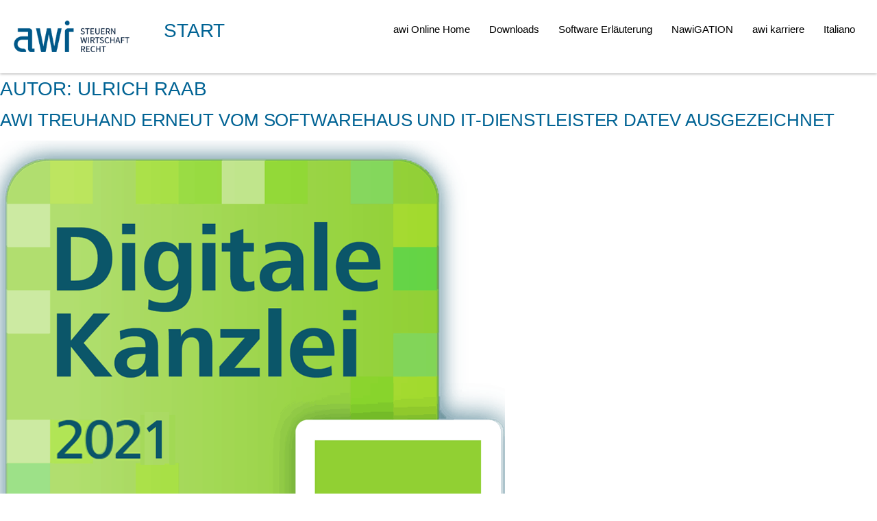

--- FILE ---
content_type: text/css; charset=utf-8
request_url: https://www.meine-awi.de/awi-online/wp-content/uploads/sites/5/elementor/css/post-11792.css?ver=1768395395
body_size: 905
content:
.elementor-kit-11792{--e-global-color-primary:#006394;--e-global-color-secondary:#54595F;--e-global-color-text:#333333;--e-global-color-accent:#C00000;--e-global-color-9402a2f:#006394;--e-global-color-7e0d4cf:#001B3F;--e-global-color-b5786b0:#708D9D;--e-global-color-cf8b659:#EDF2F7;--e-global-color-3405c0f:#F1F2F3;--e-global-color-1353586:#B5D2E0;--e-global-color-60500c0:#EB4C10;--e-global-color-f3a1bf3:#7A7A7A;--e-global-color-e9fa0af:#6EC1E4;--e-global-color-0f4464c:#006394;--e-global-color-7107a6b5:#001B3F;--e-global-color-b8793ea:#003D66;--e-global-color-53524b2e:#EDF2F7;--e-global-color-3b7da007:#F1F2F3;--e-global-color-2ebb01ff:#B5D2E0;--e-global-color-4d50abb:#EB4C10;--e-global-color-397c15d1:#7A7A7A;--e-global-typography-primary-font-family:"Source Sans Pro";--e-global-typography-primary-font-size:28px;--e-global-typography-primary-font-weight:400;--e-global-typography-secondary-font-family:"Source Sans Pro";--e-global-typography-secondary-font-size:26px;--e-global-typography-secondary-font-weight:300;--e-global-typography-text-font-family:"Source Sans Pro";--e-global-typography-text-font-size:20px;--e-global-typography-text-font-weight:300;--e-global-typography-text-line-height:24px;--e-global-typography-accent-font-family:"Source Sans Pro";--e-global-typography-accent-font-size:16px;--e-global-typography-accent-font-weight:500;--e-global-typography-f7b0a4e-font-family:"Source Sans Pro";--e-global-typography-f7b0a4e-font-size:22px;--e-global-typography-f7b0a4e-font-weight:400;--e-global-typography-f7b0a4e-text-transform:uppercase;--e-global-typography-f7b0a4e-line-height:28px;color:#333333;font-family:"Source Sans Pro", source sans 3;font-size:20px;font-weight:300;line-height:24px;}.elementor-kit-11792 button,.elementor-kit-11792 input[type="button"],.elementor-kit-11792 input[type="submit"],.elementor-kit-11792 .elementor-button{background-color:#6EC1E4;color:#FFFFFF;border-style:solid;border-color:#FFFFFF;}.elementor-kit-11792 button:hover,.elementor-kit-11792 button:focus,.elementor-kit-11792 input[type="button"]:hover,.elementor-kit-11792 input[type="button"]:focus,.elementor-kit-11792 input[type="submit"]:hover,.elementor-kit-11792 input[type="submit"]:focus,.elementor-kit-11792 .elementor-button:hover,.elementor-kit-11792 .elementor-button:focus{background-color:#0065AA;color:#FFFFFF;}.elementor-kit-11792 e-page-transition{background-color:#FFBC7D;}.elementor-kit-11792 a{color:var( --e-global-color-primary );}.elementor-kit-11792 a:hover{color:#003D66;}.elementor-kit-11792 h1{color:var( --e-global-color-primary );font-family:"Source Sans Pro", source sans 3;font-size:28px;font-weight:400;text-transform:uppercase;line-height:30px;}.elementor-kit-11792 h2{color:var( --e-global-color-primary );font-family:"Source Sans Pro", source sans 3;font-size:26px;font-weight:300;text-transform:uppercase;line-height:28px;letter-spacing:-0.1px;}.elementor-kit-11792 h3{color:var( --e-global-color-primary );font-family:"Source Sans Pro", source sans 3;font-size:20px;font-weight:400;line-height:20px;}.elementor-kit-11792 h4{color:#006394;font-family:"Source Sans Pro", source sans 3;font-size:22px;font-weight:400;line-height:24px;}.elementor-kit-11792 h5{color:#333333;font-family:"Source Sans Pro", source sans 3;font-size:20px;font-weight:500;}.elementor-kit-11792 h6{color:var( --e-global-color-text );font-family:"Source Sans Pro", source sans 3;font-size:24px;font-weight:300;line-height:30px;}.elementor-kit-11792 label{color:#003D66;}.elementor-kit-11792 input:not([type="button"]):not([type="submit"]),.elementor-kit-11792 textarea,.elementor-kit-11792 .elementor-field-textual{color:#0065AA;}.elementor-section.elementor-section-boxed > .elementor-container{max-width:1140px;}.e-con{--container-max-width:1140px;}.elementor-widget:not(:last-child){margin-block-end:20px;}.elementor-element{--widgets-spacing:20px 20px;--widgets-spacing-row:20px;--widgets-spacing-column:20px;}{}h1.entry-title{display:var(--page-title-display);}@media(max-width:1024px){.elementor-section.elementor-section-boxed > .elementor-container{max-width:1024px;}.e-con{--container-max-width:1024px;}}@media(max-width:767px){.elementor-section.elementor-section-boxed > .elementor-container{max-width:767px;}.e-con{--container-max-width:767px;}}

--- FILE ---
content_type: text/css; charset=utf-8
request_url: https://www.meine-awi.de/awi-online/wp-content/uploads/sites/5/elementor/css/post-11366.css?ver=1768395396
body_size: 1781
content:
.elementor-11366 .elementor-element.elementor-element-15a38f9{--display:flex;--flex-direction:row;--container-widget-width:calc( ( 1 - var( --container-widget-flex-grow ) ) * 100% );--container-widget-height:100%;--container-widget-flex-grow:1;--container-widget-align-self:stretch;--flex-wrap-mobile:wrap;--justify-content:space-evenly;--align-items:center;--gap:0px 0px;--row-gap:0px;--column-gap:0px;box-shadow:0px 0px 4px 0px rgba(0,0,0,0.5);--margin-top:0px;--margin-bottom:0px;--margin-left:0px;--margin-right:0px;--padding-top:0px;--padding-bottom:10px;--padding-left:0px;--padding-right:0px;}.elementor-11366 .elementor-element.elementor-element-15a38f9:not(.elementor-motion-effects-element-type-background), .elementor-11366 .elementor-element.elementor-element-15a38f9 > .elementor-motion-effects-container > .elementor-motion-effects-layer{background-color:#FFFFFF;}.elementor-11366 .elementor-element.elementor-element-37dd6e6{--display:flex;--gap:0px 0px;--row-gap:0px;--column-gap:0px;--margin-top:0px;--margin-bottom:0px;--margin-left:0px;--margin-right:0px;--padding-top:10px;--padding-bottom:0px;--padding-left:0px;--padding-right:0px;}.elementor-11366 .elementor-element.elementor-element-52388b6{--display:flex;--flex-direction:row;--container-widget-width:calc( ( 1 - var( --container-widget-flex-grow ) ) * 100% );--container-widget-height:100%;--container-widget-flex-grow:1;--container-widget-align-self:stretch;--flex-wrap-mobile:wrap;--align-items:stretch;--gap:10px 10px;--row-gap:10px;--column-gap:10px;--margin-top:0px;--margin-bottom:0px;--margin-left:0px;--margin-right:0px;}.elementor-11366 .elementor-element.elementor-element-3fbf39b{--display:flex;--justify-content:flex-end;--gap:0px 0px;--row-gap:0px;--column-gap:0px;}.elementor-11366 .elementor-element.elementor-element-b5b63bb{width:var( --container-widget-width, 100.609% );max-width:100.609%;--container-widget-width:100.609%;--container-widget-flex-grow:0;text-align:start;}.elementor-11366 .elementor-element.elementor-element-b5b63bb > .elementor-widget-container{margin:0px 0px 0px 0px;padding:0px 0px 1px 0px;}.elementor-11366 .elementor-element.elementor-element-ab94a49{--display:flex;--justify-content:flex-end;--gap:0px 0px;--row-gap:0px;--column-gap:0px;}.elementor-11366 .elementor-element.elementor-element-c098483 .elementor-heading-title{font-family:"Nanum Brush Script", source sans 3;font-weight:400;color:#708D9D;}.elementor-11366 .elementor-element.elementor-element-494f513{text-align:end;}.elementor-11366 .elementor-element.elementor-element-494f513 .elementor-heading-title{font-weight:400;}.elementor-11366 .elementor-element.elementor-element-9e528b0{--display:flex;--justify-content:flex-end;--gap:0px 0px;--row-gap:0px;--column-gap:0px;--margin-top:0px;--margin-bottom:0px;--margin-left:0px;--margin-right:0px;--padding-top:0px;--padding-bottom:0px;--padding-left:0px;--padding-right:0px;}.elementor-11366 .elementor-element.elementor-element-bc60d99{width:var( --container-widget-width, 100% );max-width:100%;--container-widget-width:100%;--container-widget-flex-grow:0;}.elementor-11366 .elementor-element.elementor-element-bc60d99 > .elementor-widget-container{background-color:#FFFFFF;margin:0px 0px 0px 0px;padding:0px 0px 0px 0px;}.elementor-11366 .elementor-element.elementor-element-bc60d99 .elementor-menu-toggle{margin-left:auto;background-color:#FFFFFF;}.elementor-11366 .elementor-element.elementor-element-bc60d99 .elementor-nav-menu .elementor-item{font-size:15px;font-weight:500;}.elementor-11366 .elementor-element.elementor-element-bc60d99 .elementor-nav-menu--main .elementor-item{color:#000000;fill:#000000;padding-left:14px;padding-right:14px;}.elementor-11366 .elementor-element.elementor-element-bc60d99 .elementor-nav-menu--main .elementor-item:hover,
					.elementor-11366 .elementor-element.elementor-element-bc60d99 .elementor-nav-menu--main .elementor-item.elementor-item-active,
					.elementor-11366 .elementor-element.elementor-element-bc60d99 .elementor-nav-menu--main .elementor-item.highlighted,
					.elementor-11366 .elementor-element.elementor-element-bc60d99 .elementor-nav-menu--main .elementor-item:focus{color:#FF2222;fill:#FF2222;}.elementor-11366 .elementor-element.elementor-element-bc60d99 .elementor-nav-menu--main:not(.e--pointer-framed) .elementor-item:before,
					.elementor-11366 .elementor-element.elementor-element-bc60d99 .elementor-nav-menu--main:not(.e--pointer-framed) .elementor-item:after{background-color:#000000;}.elementor-11366 .elementor-element.elementor-element-bc60d99 .e--pointer-framed .elementor-item:before,
					.elementor-11366 .elementor-element.elementor-element-bc60d99 .e--pointer-framed .elementor-item:after{border-color:#000000;}.elementor-11366 .elementor-element.elementor-element-bc60d99 .elementor-nav-menu--main .elementor-item.elementor-item-active{color:#0065AA;}.elementor-11366 .elementor-element.elementor-element-bc60d99 .elementor-nav-menu--main:not(.e--pointer-framed) .elementor-item.elementor-item-active:before,
					.elementor-11366 .elementor-element.elementor-element-bc60d99 .elementor-nav-menu--main:not(.e--pointer-framed) .elementor-item.elementor-item-active:after{background-color:rgba(255, 255, 255, 0);}.elementor-11366 .elementor-element.elementor-element-bc60d99 .e--pointer-framed .elementor-item.elementor-item-active:before,
					.elementor-11366 .elementor-element.elementor-element-bc60d99 .e--pointer-framed .elementor-item.elementor-item-active:after{border-color:rgba(255, 255, 255, 0);}.elementor-11366 .elementor-element.elementor-element-bc60d99 .e--pointer-framed .elementor-item:before{border-width:1px;}.elementor-11366 .elementor-element.elementor-element-bc60d99 .e--pointer-framed.e--animation-draw .elementor-item:before{border-width:0 0 1px 1px;}.elementor-11366 .elementor-element.elementor-element-bc60d99 .e--pointer-framed.e--animation-draw .elementor-item:after{border-width:1px 1px 0 0;}.elementor-11366 .elementor-element.elementor-element-bc60d99 .e--pointer-framed.e--animation-corners .elementor-item:before{border-width:1px 0 0 1px;}.elementor-11366 .elementor-element.elementor-element-bc60d99 .e--pointer-framed.e--animation-corners .elementor-item:after{border-width:0 1px 1px 0;}.elementor-11366 .elementor-element.elementor-element-bc60d99 .e--pointer-underline .elementor-item:after,
					 .elementor-11366 .elementor-element.elementor-element-bc60d99 .e--pointer-overline .elementor-item:before,
					 .elementor-11366 .elementor-element.elementor-element-bc60d99 .e--pointer-double-line .elementor-item:before,
					 .elementor-11366 .elementor-element.elementor-element-bc60d99 .e--pointer-double-line .elementor-item:after{height:1px;}.elementor-11366 .elementor-element.elementor-element-bc60d99 .elementor-nav-menu--dropdown a, .elementor-11366 .elementor-element.elementor-element-bc60d99 .elementor-menu-toggle{color:#000000;fill:#000000;}.elementor-11366 .elementor-element.elementor-element-bc60d99 .elementor-nav-menu--dropdown{background-color:#F1F2F3;}.elementor-11366 .elementor-element.elementor-element-bc60d99 .elementor-nav-menu--dropdown a:hover,
					.elementor-11366 .elementor-element.elementor-element-bc60d99 .elementor-nav-menu--dropdown a:focus,
					.elementor-11366 .elementor-element.elementor-element-bc60d99 .elementor-nav-menu--dropdown a.elementor-item-active,
					.elementor-11366 .elementor-element.elementor-element-bc60d99 .elementor-nav-menu--dropdown a.highlighted,
					.elementor-11366 .elementor-element.elementor-element-bc60d99 .elementor-menu-toggle:hover,
					.elementor-11366 .elementor-element.elementor-element-bc60d99 .elementor-menu-toggle:focus{color:#FFFFFF;}.elementor-11366 .elementor-element.elementor-element-bc60d99 .elementor-nav-menu--dropdown a:hover,
					.elementor-11366 .elementor-element.elementor-element-bc60d99 .elementor-nav-menu--dropdown a:focus,
					.elementor-11366 .elementor-element.elementor-element-bc60d99 .elementor-nav-menu--dropdown a.elementor-item-active,
					.elementor-11366 .elementor-element.elementor-element-bc60d99 .elementor-nav-menu--dropdown a.highlighted{background-color:#67A4C9;}.elementor-11366 .elementor-element.elementor-element-bc60d99 .elementor-nav-menu--dropdown a.elementor-item-active{color:#FFFFFF;background-color:#0065AA;}.elementor-11366 .elementor-element.elementor-element-bc60d99 .elementor-nav-menu--dropdown li:not(:last-child){border-style:solid;border-color:#0065AA;border-bottom-width:1px;}.elementor-11366 .elementor-element.elementor-element-bc60d99 div.elementor-menu-toggle{color:var( --e-global-color-secondary );}.elementor-11366 .elementor-element.elementor-element-bc60d99 div.elementor-menu-toggle svg{fill:var( --e-global-color-secondary );}.elementor-11366 .elementor-element.elementor-element-bc60d99 .elementor-menu-toggle:hover, .elementor-11366 .elementor-element.elementor-element-bc60d99 .elementor-menu-toggle:focus{background-color:var( --e-global-color-secondary );}.elementor-theme-builder-content-area{height:400px;}.elementor-location-header:before, .elementor-location-footer:before{content:"";display:table;clear:both;}@media(max-width:1024px){.elementor-11366 .elementor-element.elementor-element-15a38f9{--padding-top:5px;--padding-bottom:5px;--padding-left:10px;--padding-right:0px;}.elementor-11366 .elementor-element.elementor-element-37dd6e6{--padding-top:0px;--padding-bottom:0px;--padding-left:0px;--padding-right:0px;}.elementor-11366 .elementor-element.elementor-element-3fbf39b{--padding-top:0px;--padding-bottom:0px;--padding-left:0px;--padding-right:0px;}.elementor-11366 .elementor-element.elementor-element-ab94a49{--gap:0px 0px;--row-gap:0px;--column-gap:0px;}.elementor-11366 .elementor-element.elementor-element-c098483{text-align:center;}.elementor-11366 .elementor-element.elementor-element-494f513{text-align:center;}.elementor-11366 .elementor-element.elementor-element-9e528b0{--justify-content:center;--padding-top:0px;--padding-bottom:0px;--padding-left:0px;--padding-right:10px;}.elementor-11366 .elementor-element.elementor-element-bc60d99 .elementor-nav-menu--main > .elementor-nav-menu > li > .elementor-nav-menu--dropdown, .elementor-11366 .elementor-element.elementor-element-bc60d99 .elementor-nav-menu__container.elementor-nav-menu--dropdown{margin-top:42px !important;}}@media(max-width:767px){.elementor-11366 .elementor-element.elementor-element-15a38f9{--padding-top:0px;--padding-bottom:0px;--padding-left:0px;--padding-right:0px;}.elementor-11366 .elementor-element.elementor-element-37dd6e6{--padding-top:0px;--padding-bottom:0px;--padding-left:0px;--padding-right:0px;}.elementor-11366 .elementor-element.elementor-element-52388b6{--gap:0px 0px;--row-gap:0px;--column-gap:0px;--margin-top:0px;--margin-bottom:0px;--margin-left:0px;--margin-right:0px;--padding-top:0px;--padding-bottom:-3px;--padding-left:0px;--padding-right:0px;}.elementor-11366 .elementor-element.elementor-element-3fbf39b{--width:33%;--justify-content:center;--gap:0px 0px;--row-gap:0px;--column-gap:0px;--margin-top:0px;--margin-bottom:0px;--margin-left:0px;--margin-right:0px;--padding-top:0px;--padding-bottom:0px;--padding-left:5px;--padding-right:0px;}.elementor-11366 .elementor-element.elementor-element-ab94a49{--width:45%;--justify-content:center;--gap:0px 0px;--row-gap:0px;--column-gap:0px;--margin-top:0px;--margin-bottom:0px;--margin-left:0px;--margin-right:0px;--padding-top:5px;--padding-bottom:5px;--padding-left:0px;--padding-right:0px;}.elementor-11366 .elementor-element.elementor-element-c098483 > .elementor-widget-container{margin:0px 0px 0px 0px;padding:0px 0px 0px 0px;}.elementor-11366 .elementor-element.elementor-element-c098483{text-align:center;}.elementor-11366 .elementor-element.elementor-element-c098483 .elementor-heading-title{font-size:24px;}.elementor-11366 .elementor-element.elementor-element-494f513{width:var( --container-widget-width, 179px );max-width:179px;--container-widget-width:179px;--container-widget-flex-grow:0;text-align:center;}.elementor-11366 .elementor-element.elementor-element-494f513 > .elementor-widget-container{margin:-5px 0px 0px 0px;padding:0px 0px 0px 0px;}.elementor-11366 .elementor-element.elementor-element-494f513 .elementor-heading-title{font-size:20px;}.elementor-11366 .elementor-element.elementor-element-9e528b0{--width:22%;--padding-top:0px;--padding-bottom:0px;--padding-left:0px;--padding-right:5px;}.elementor-11366 .elementor-element.elementor-element-bc60d99 .elementor-nav-menu--dropdown a{padding-left:22px;padding-right:22px;padding-top:9px;padding-bottom:9px;}.elementor-11366 .elementor-element.elementor-element-bc60d99 .elementor-nav-menu--main > .elementor-nav-menu > li > .elementor-nav-menu--dropdown, .elementor-11366 .elementor-element.elementor-element-bc60d99 .elementor-nav-menu__container.elementor-nav-menu--dropdown{margin-top:33px !important;}}@media(min-width:768px){.elementor-11366 .elementor-element.elementor-element-15a38f9{--content-width:1280px;}.elementor-11366 .elementor-element.elementor-element-3fbf39b{--width:15%;}.elementor-11366 .elementor-element.elementor-element-ab94a49{--width:11%;}.elementor-11366 .elementor-element.elementor-element-9e528b0{--width:73.332%;}}@media(max-width:1024px) and (min-width:768px){.elementor-11366 .elementor-element.elementor-element-3fbf39b{--width:34%;}.elementor-11366 .elementor-element.elementor-element-ab94a49{--width:51%;}.elementor-11366 .elementor-element.elementor-element-9e528b0{--width:15%;}}

--- FILE ---
content_type: text/css; charset=utf-8
request_url: https://www.meine-awi.de/awi-online/wp-content/uploads/sites/5/elementor/css/post-11411.css?ver=1768395396
body_size: 643
content:
.elementor-11411 .elementor-element.elementor-element-376bb2c{--display:flex;--flex-direction:row;--container-widget-width:calc( ( 1 - var( --container-widget-flex-grow ) ) * 100% );--container-widget-height:100%;--container-widget-flex-grow:1;--container-widget-align-self:stretch;--flex-wrap-mobile:wrap;--align-items:stretch;--gap:10px 10px;--row-gap:10px;--column-gap:10px;}.elementor-11411 .elementor-element.elementor-element-017809c{--display:flex;}.elementor-11411 .elementor-element.elementor-element-b537be5{--display:flex;--flex-direction:row;--container-widget-width:calc( ( 1 - var( --container-widget-flex-grow ) ) * 100% );--container-widget-height:100%;--container-widget-flex-grow:1;--container-widget-align-self:stretch;--flex-wrap-mobile:wrap;--align-items:stretch;--gap:0px 0px;--row-gap:0px;--column-gap:0px;--margin-top:0px;--margin-bottom:0px;--margin-left:0px;--margin-right:0px;--padding-top:0px;--padding-bottom:0px;--padding-left:0px;--padding-right:0px;}.elementor-11411 .elementor-element.elementor-element-b537be5:not(.elementor-motion-effects-element-type-background), .elementor-11411 .elementor-element.elementor-element-b537be5 > .elementor-motion-effects-container > .elementor-motion-effects-layer{background-color:#A2A2A2;}.elementor-11411 .elementor-element.elementor-element-42dfc78{--display:flex;}.elementor-11411 .elementor-element.elementor-element-d7a778f{font-size:14px;font-weight:normal;font-style:normal;line-height:0.1em;color:#FFFFFF;}.elementor-11411 .elementor-element.elementor-element-98fc9cf{font-family:"Source Sans Pro", source sans 3;font-size:16px;font-weight:normal;font-style:normal;line-height:0.1em;color:#FFFFFF;}.elementor-11411 .elementor-element.elementor-element-4c28821{--display:flex;}.elementor-11411 .elementor-element.elementor-element-32ee538{text-align:end;font-family:"Source Sans Pro", source sans 3;font-size:16px;text-transform:uppercase;line-height:0.1em;color:#FFFFFF;}.elementor-theme-builder-content-area{height:400px;}.elementor-location-header:before, .elementor-location-footer:before{content:"";display:table;clear:both;}@media(max-width:767px){.elementor-11411 .elementor-element.elementor-element-42dfc78{--width:46%;}.elementor-11411 .elementor-element.elementor-element-d7a778f{font-size:12px;}.elementor-11411 .elementor-element.elementor-element-98fc9cf > .elementor-widget-container{margin:0px 0px 0px 0px;padding:0px 0px 0px 0px;}.elementor-11411 .elementor-element.elementor-element-98fc9cf{text-align:start;font-size:12px;}.elementor-11411 .elementor-element.elementor-element-4c28821{--width:54%;--gap:0px 0px;--row-gap:0px;--column-gap:0px;--margin-top:10px;--margin-bottom:0px;--margin-left:0px;--margin-right:0px;--padding-top:0px;--padding-bottom:0px;--padding-left:0px;--padding-right:0px;}.elementor-11411 .elementor-element.elementor-element-32ee538{text-align:start;font-size:12px;}}@media(min-width:768px){.elementor-11411 .elementor-element.elementor-element-b537be5{--content-width:1280px;}.elementor-11411 .elementor-element.elementor-element-42dfc78{--width:25%;}.elementor-11411 .elementor-element.elementor-element-4c28821{--width:75%;}}@media(max-width:1024px) and (min-width:768px){.elementor-11411 .elementor-element.elementor-element-42dfc78{--width:32%;}.elementor-11411 .elementor-element.elementor-element-4c28821{--width:68%;}}